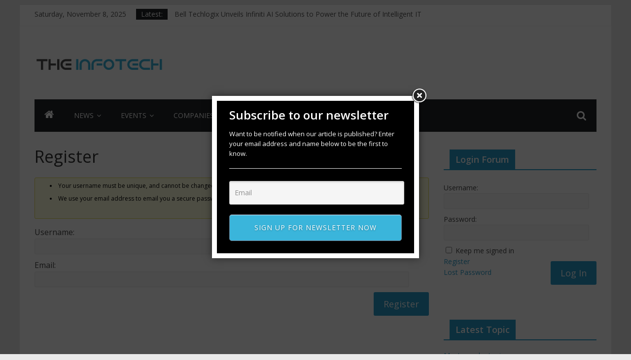

--- FILE ---
content_type: text/html; charset=UTF-8
request_url: https://theinfotech.info/register/
body_size: 15999
content:
<!DOCTYPE html>
<html lang="en-US" prefix="og: https://ogp.me/ns#">
<head>
			<meta charset="UTF-8" />
		<meta name="viewport" content="width=device-width, initial-scale=1">
		<link rel="profile" href="https://gmpg.org/xfn/11" />
		
<!-- Search Engine Optimization by Rank Math - https://s.rankmath.com/home -->
<title>Register - The Infotech</title>
<meta name="robots" content="index, follow, max-snippet:-1, max-video-preview:-1, max-image-preview:large"/>
<link rel="canonical" href="https://theinfotech.info/register/" />
<meta property="og:locale" content="en_US" />
<meta property="og:type" content="article" />
<meta property="og:title" content="Register - The Infotech" />
<meta property="og:url" content="https://theinfotech.info/register/" />
<meta property="og:site_name" content="The Infotech" />
<meta property="og:updated_time" content="2022-11-01T06:25:23-04:00" />
<meta property="article:published_time" content="2022-04-15T06:06:50-04:00" />
<meta property="article:modified_time" content="2022-11-01T06:25:23-04:00" />
<meta name="twitter:card" content="summary_large_image" />
<meta name="twitter:title" content="Register - The Infotech" />
<meta name="twitter:label1" content="Time to read" />
<meta name="twitter:data1" content="Less than a minute" />
<script type="application/ld+json" class="rank-math-schema">{"@context":"https://schema.org","@graph":[{"@type":["NewsMediaOrganization","Organization"],"@id":"https://theinfotech.info/#organization","name":"the infotech","url":"https://theinfotech.info","logo":{"@type":"ImageObject","@id":"https://theinfotech.info/#logo","url":"https://theinfotech.info/wp-content/uploads/2022/09/THE-INFOTECH-logo.png","contentUrl":"https://theinfotech.info/wp-content/uploads/2022/09/THE-INFOTECH-logo.png","caption":"the infotech","inLanguage":"en-US","width":"265","height":"90"}},{"@type":"WebSite","@id":"https://theinfotech.info/#website","url":"https://theinfotech.info","name":"the infotech","publisher":{"@id":"https://theinfotech.info/#organization"},"inLanguage":"en-US"},{"@type":"ImageObject","@id":"https://theinfotech.info/wp-content/uploads/2022/09/THE-INFOTECH-logo.png","url":"https://theinfotech.info/wp-content/uploads/2022/09/THE-INFOTECH-logo.png","width":"265","height":"90","inLanguage":"en-US"},{"@type":"WebPage","@id":"https://theinfotech.info/register/#webpage","url":"https://theinfotech.info/register/","name":"Register - The Infotech","datePublished":"2022-04-15T06:06:50-04:00","dateModified":"2022-11-01T06:25:23-04:00","isPartOf":{"@id":"https://theinfotech.info/#website"},"primaryImageOfPage":{"@id":"https://theinfotech.info/wp-content/uploads/2022/09/THE-INFOTECH-logo.png"},"inLanguage":"en-US"},{"@type":"Person","@id":"https://theinfotech.info/author/admin/","name":"Admin","url":"https://theinfotech.info/author/admin/","image":{"@type":"ImageObject","@id":"https://secure.gravatar.com/avatar/b31fd10257187c66c86fb8ec4393ecdc?s=96&amp;d=mm&amp;r=g","url":"https://secure.gravatar.com/avatar/b31fd10257187c66c86fb8ec4393ecdc?s=96&amp;d=mm&amp;r=g","caption":"Admin","inLanguage":"en-US"},"sameAs":["http://theinfotech.info/"],"worksFor":{"@id":"https://theinfotech.info/#organization"}},{"@type":"BlogPosting","headline":"Register - The Infotech","keywords":"register,infotech","datePublished":"2022-04-15T06:06:50-04:00","dateModified":"2022-11-01T06:25:23-04:00","author":{"@id":"https://theinfotech.info/author/admin/"},"publisher":{"@id":"https://theinfotech.info/#organization"},"name":"Register - The Infotech","@id":"https://theinfotech.info/register/#richSnippet","isPartOf":{"@id":"https://theinfotech.info/register/#webpage"},"image":{"@id":"https://theinfotech.info/wp-content/uploads/2022/09/THE-INFOTECH-logo.png"},"inLanguage":"en-US","mainEntityOfPage":{"@id":"https://theinfotech.info/register/#webpage"}}]}</script>
<!-- /Rank Math WordPress SEO plugin -->

<link rel='dns-prefetch' href='//fonts.googleapis.com' />
<link rel='dns-prefetch' href='//s.w.org' />
<link rel="alternate" type="application/rss+xml" title="The Infotech &raquo; Feed" href="https://theinfotech.info/feed/" />
		<!-- This site uses the Google Analytics by MonsterInsights plugin v8.2.0 - Using Analytics tracking - https://www.monsterinsights.com/ -->
							<script src="//www.googletagmanager.com/gtag/js?id=G-CWYSZ8T5HV"  type="text/javascript" data-cfasync="false" async></script>
			<script type="text/javascript" data-cfasync="false">
				var mi_version = '8.2.0';
				var mi_track_user = true;
				var mi_no_track_reason = '';
				
								var disableStrs = [
										'ga-disable-G-CWYSZ8T5HV',
														];

				/* Function to detect opted out users */
				function __gtagTrackerIsOptedOut() {
					for ( var index = 0; index < disableStrs.length; index++ ) {
						if ( document.cookie.indexOf( disableStrs[ index ] + '=true' ) > -1 ) {
							return true;
						}
					}

					return false;
				}

				/* Disable tracking if the opt-out cookie exists. */
				if ( __gtagTrackerIsOptedOut() ) {
					for ( var index = 0; index < disableStrs.length; index++ ) {
						window[ disableStrs[ index ] ] = true;
					}
				}

				/* Opt-out function */
				function __gtagTrackerOptout() {
					for ( var index = 0; index < disableStrs.length; index++ ) {
						document.cookie = disableStrs[ index ] + '=true; expires=Thu, 31 Dec 2099 23:59:59 UTC; path=/';
						window[ disableStrs[ index ] ] = true;
					}
				}

				if ( 'undefined' === typeof gaOptout ) {
					function gaOptout() {
						__gtagTrackerOptout();
					}
				}
								window.dataLayer = window.dataLayer || [];

				window.MonsterInsightsDualTracker = {
					helpers: {},
					trackers: {},
				};
				if ( mi_track_user ) {
					function __gtagDataLayer() {
						dataLayer.push( arguments );
					}

					function __gtagTracker( type, name, parameters ) {
						if (!parameters) {
							parameters = {};
						}

						if (parameters.send_to) {
							__gtagDataLayer.apply( null, arguments );
							return;
						}

						if ( type === 'event' ) {
															parameters.send_to = monsterinsights_frontend.v4_id;
								var hookName = name;
								if ( typeof parameters[ 'event_category' ] !== 'undefined' ) {
									hookName = parameters[ 'event_category' ] + ':' + name;
								}

								if ( typeof MonsterInsightsDualTracker.trackers[ hookName ] !== 'undefined' ) {
									MonsterInsightsDualTracker.trackers[ hookName ]( parameters );
								} else {
									__gtagDataLayer( 'event', name, parameters );
								}
							
													} else {
							__gtagDataLayer.apply( null, arguments );
						}
					}
					__gtagTracker( 'js', new Date() );
					__gtagTracker( 'set', {
						'developer_id.dZGIzZG' : true,
											} );
										__gtagTracker( 'config', 'G-CWYSZ8T5HV', {"forceSSL":"true","link_attribution":"true"} );
															window.gtag = __gtagTracker;										(
						function () {
							/* https://developers.google.com/analytics/devguides/collection/analyticsjs/ */
							/* ga and __gaTracker compatibility shim. */
							var noopfn = function () {
								return null;
							};
							var newtracker = function () {
								return new Tracker();
							};
							var Tracker = function () {
								return null;
							};
							var p = Tracker.prototype;
							p.get = noopfn;
							p.set = noopfn;
							p.send = function (){
								var args = Array.prototype.slice.call(arguments);
								args.unshift( 'send' );
								__gaTracker.apply(null, args);
							};
							var __gaTracker = function () {
								var len = arguments.length;
								if ( len === 0 ) {
									return;
								}
								var f = arguments[len - 1];
								if ( typeof f !== 'object' || f === null || typeof f.hitCallback !== 'function' ) {
									if ( 'send' === arguments[0] ) {
										var hitConverted, hitObject = false, action;
										if ( 'event' === arguments[1] ) {
											if ( 'undefined' !== typeof arguments[3] ) {
												hitObject = {
													'eventAction': arguments[3],
													'eventCategory': arguments[2],
													'eventLabel': arguments[4],
													'value': arguments[5] ? arguments[5] : 1,
												}
											}
										}
										if ( 'pageview' === arguments[1] ) {
											if ( 'undefined' !== typeof arguments[2] ) {
												hitObject = {
													'eventAction': 'page_view',
													'page_path' : arguments[2],
												}
											}
										}
										if ( typeof arguments[2] === 'object' ) {
											hitObject = arguments[2];
										}
										if ( typeof arguments[5] === 'object' ) {
											Object.assign( hitObject, arguments[5] );
										}
										if ( 'undefined' !== typeof arguments[1].hitType ) {
											hitObject = arguments[1];
											if ( 'pageview' === hitObject.hitType ) {
												hitObject.eventAction = 'page_view';
											}
										}
										if ( hitObject ) {
											action = 'timing' === arguments[1].hitType ? 'timing_complete' : hitObject.eventAction;
											hitConverted = mapArgs( hitObject );
											__gtagTracker( 'event', action, hitConverted );
										}
									}
									return;
								}

								function mapArgs( args ) {
									var arg, hit = {};
									var gaMap = {
										'eventCategory': 'event_category',
										'eventAction': 'event_action',
										'eventLabel': 'event_label',
										'eventValue': 'event_value',
										'nonInteraction': 'non_interaction',
										'timingCategory': 'event_category',
										'timingVar': 'name',
										'timingValue': 'value',
										'timingLabel': 'event_label',
										'page' : 'page_path',
										'location' : 'page_location',
										'title' : 'page_title',
									};
									for ( arg in args ) {
																				if ( ! ( ! args.hasOwnProperty(arg) || ! gaMap.hasOwnProperty(arg) ) ) {
											hit[gaMap[arg]] = args[arg];
										} else {
											hit[arg] = args[arg];
										}
									}
									return hit;
								}

								try {
									f.hitCallback();
								} catch ( ex ) {
								}
							};
							__gaTracker.create = newtracker;
							__gaTracker.getByName = newtracker;
							__gaTracker.getAll = function () {
								return [];
							};
							__gaTracker.remove = noopfn;
							__gaTracker.loaded = true;
							window['__gaTracker'] = __gaTracker;
						}
					)();
									} else {
										console.log( "" );
					( function () {
							function __gtagTracker() {
								return null;
							}
							window['__gtagTracker'] = __gtagTracker;
							window['gtag'] = __gtagTracker;
					} )();
									}
			</script>
				<!-- / Google Analytics by MonsterInsights -->
		<script type="text/javascript">
window._wpemojiSettings = {"baseUrl":"https:\/\/s.w.org\/images\/core\/emoji\/14.0.0\/72x72\/","ext":".png","svgUrl":"https:\/\/s.w.org\/images\/core\/emoji\/14.0.0\/svg\/","svgExt":".svg","source":{"concatemoji":"https:\/\/theinfotech.info\/wp-includes\/js\/wp-emoji-release.min.js?ver=6.0.3"}};
/*! This file is auto-generated */
!function(e,a,t){var n,r,o,i=a.createElement("canvas"),p=i.getContext&&i.getContext("2d");function s(e,t){var a=String.fromCharCode,e=(p.clearRect(0,0,i.width,i.height),p.fillText(a.apply(this,e),0,0),i.toDataURL());return p.clearRect(0,0,i.width,i.height),p.fillText(a.apply(this,t),0,0),e===i.toDataURL()}function c(e){var t=a.createElement("script");t.src=e,t.defer=t.type="text/javascript",a.getElementsByTagName("head")[0].appendChild(t)}for(o=Array("flag","emoji"),t.supports={everything:!0,everythingExceptFlag:!0},r=0;r<o.length;r++)t.supports[o[r]]=function(e){if(!p||!p.fillText)return!1;switch(p.textBaseline="top",p.font="600 32px Arial",e){case"flag":return s([127987,65039,8205,9895,65039],[127987,65039,8203,9895,65039])?!1:!s([55356,56826,55356,56819],[55356,56826,8203,55356,56819])&&!s([55356,57332,56128,56423,56128,56418,56128,56421,56128,56430,56128,56423,56128,56447],[55356,57332,8203,56128,56423,8203,56128,56418,8203,56128,56421,8203,56128,56430,8203,56128,56423,8203,56128,56447]);case"emoji":return!s([129777,127995,8205,129778,127999],[129777,127995,8203,129778,127999])}return!1}(o[r]),t.supports.everything=t.supports.everything&&t.supports[o[r]],"flag"!==o[r]&&(t.supports.everythingExceptFlag=t.supports.everythingExceptFlag&&t.supports[o[r]]);t.supports.everythingExceptFlag=t.supports.everythingExceptFlag&&!t.supports.flag,t.DOMReady=!1,t.readyCallback=function(){t.DOMReady=!0},t.supports.everything||(n=function(){t.readyCallback()},a.addEventListener?(a.addEventListener("DOMContentLoaded",n,!1),e.addEventListener("load",n,!1)):(e.attachEvent("onload",n),a.attachEvent("onreadystatechange",function(){"complete"===a.readyState&&t.readyCallback()})),(e=t.source||{}).concatemoji?c(e.concatemoji):e.wpemoji&&e.twemoji&&(c(e.twemoji),c(e.wpemoji)))}(window,document,window._wpemojiSettings);
</script>
<style type="text/css">
img.wp-smiley,
img.emoji {
	display: inline !important;
	border: none !important;
	box-shadow: none !important;
	height: 1em !important;
	width: 1em !important;
	margin: 0 0.07em !important;
	vertical-align: -0.1em !important;
	background: none !important;
	padding: 0 !important;
}
</style>
	<link rel='stylesheet' id='wp-block-library-css'  href='https://theinfotech.info/wp-includes/css/dist/block-library/style.min.css?ver=6.0.3' type='text/css' media='all' />
<style id='wp-block-library-theme-inline-css' type='text/css'>
.wp-block-audio figcaption{color:#555;font-size:13px;text-align:center}.is-dark-theme .wp-block-audio figcaption{color:hsla(0,0%,100%,.65)}.wp-block-code{border:1px solid #ccc;border-radius:4px;font-family:Menlo,Consolas,monaco,monospace;padding:.8em 1em}.wp-block-embed figcaption{color:#555;font-size:13px;text-align:center}.is-dark-theme .wp-block-embed figcaption{color:hsla(0,0%,100%,.65)}.blocks-gallery-caption{color:#555;font-size:13px;text-align:center}.is-dark-theme .blocks-gallery-caption{color:hsla(0,0%,100%,.65)}.wp-block-image figcaption{color:#555;font-size:13px;text-align:center}.is-dark-theme .wp-block-image figcaption{color:hsla(0,0%,100%,.65)}.wp-block-pullquote{border-top:4px solid;border-bottom:4px solid;margin-bottom:1.75em;color:currentColor}.wp-block-pullquote__citation,.wp-block-pullquote cite,.wp-block-pullquote footer{color:currentColor;text-transform:uppercase;font-size:.8125em;font-style:normal}.wp-block-quote{border-left:.25em solid;margin:0 0 1.75em;padding-left:1em}.wp-block-quote cite,.wp-block-quote footer{color:currentColor;font-size:.8125em;position:relative;font-style:normal}.wp-block-quote.has-text-align-right{border-left:none;border-right:.25em solid;padding-left:0;padding-right:1em}.wp-block-quote.has-text-align-center{border:none;padding-left:0}.wp-block-quote.is-large,.wp-block-quote.is-style-large,.wp-block-quote.is-style-plain{border:none}.wp-block-search .wp-block-search__label{font-weight:700}:where(.wp-block-group.has-background){padding:1.25em 2.375em}.wp-block-separator.has-css-opacity{opacity:.4}.wp-block-separator{border:none;border-bottom:2px solid;margin-left:auto;margin-right:auto}.wp-block-separator.has-alpha-channel-opacity{opacity:1}.wp-block-separator:not(.is-style-wide):not(.is-style-dots){width:100px}.wp-block-separator.has-background:not(.is-style-dots){border-bottom:none;height:1px}.wp-block-separator.has-background:not(.is-style-wide):not(.is-style-dots){height:2px}.wp-block-table thead{border-bottom:3px solid}.wp-block-table tfoot{border-top:3px solid}.wp-block-table td,.wp-block-table th{padding:.5em;border:1px solid;word-break:normal}.wp-block-table figcaption{color:#555;font-size:13px;text-align:center}.is-dark-theme .wp-block-table figcaption{color:hsla(0,0%,100%,.65)}.wp-block-video figcaption{color:#555;font-size:13px;text-align:center}.is-dark-theme .wp-block-video figcaption{color:hsla(0,0%,100%,.65)}.wp-block-template-part.has-background{padding:1.25em 2.375em;margin-top:0;margin-bottom:0}
</style>
<style id='global-styles-inline-css' type='text/css'>
body{--wp--preset--color--black: #000000;--wp--preset--color--cyan-bluish-gray: #abb8c3;--wp--preset--color--white: #ffffff;--wp--preset--color--pale-pink: #f78da7;--wp--preset--color--vivid-red: #cf2e2e;--wp--preset--color--luminous-vivid-orange: #ff6900;--wp--preset--color--luminous-vivid-amber: #fcb900;--wp--preset--color--light-green-cyan: #7bdcb5;--wp--preset--color--vivid-green-cyan: #00d084;--wp--preset--color--pale-cyan-blue: #8ed1fc;--wp--preset--color--vivid-cyan-blue: #0693e3;--wp--preset--color--vivid-purple: #9b51e0;--wp--preset--gradient--vivid-cyan-blue-to-vivid-purple: linear-gradient(135deg,rgba(6,147,227,1) 0%,rgb(155,81,224) 100%);--wp--preset--gradient--light-green-cyan-to-vivid-green-cyan: linear-gradient(135deg,rgb(122,220,180) 0%,rgb(0,208,130) 100%);--wp--preset--gradient--luminous-vivid-amber-to-luminous-vivid-orange: linear-gradient(135deg,rgba(252,185,0,1) 0%,rgba(255,105,0,1) 100%);--wp--preset--gradient--luminous-vivid-orange-to-vivid-red: linear-gradient(135deg,rgba(255,105,0,1) 0%,rgb(207,46,46) 100%);--wp--preset--gradient--very-light-gray-to-cyan-bluish-gray: linear-gradient(135deg,rgb(238,238,238) 0%,rgb(169,184,195) 100%);--wp--preset--gradient--cool-to-warm-spectrum: linear-gradient(135deg,rgb(74,234,220) 0%,rgb(151,120,209) 20%,rgb(207,42,186) 40%,rgb(238,44,130) 60%,rgb(251,105,98) 80%,rgb(254,248,76) 100%);--wp--preset--gradient--blush-light-purple: linear-gradient(135deg,rgb(255,206,236) 0%,rgb(152,150,240) 100%);--wp--preset--gradient--blush-bordeaux: linear-gradient(135deg,rgb(254,205,165) 0%,rgb(254,45,45) 50%,rgb(107,0,62) 100%);--wp--preset--gradient--luminous-dusk: linear-gradient(135deg,rgb(255,203,112) 0%,rgb(199,81,192) 50%,rgb(65,88,208) 100%);--wp--preset--gradient--pale-ocean: linear-gradient(135deg,rgb(255,245,203) 0%,rgb(182,227,212) 50%,rgb(51,167,181) 100%);--wp--preset--gradient--electric-grass: linear-gradient(135deg,rgb(202,248,128) 0%,rgb(113,206,126) 100%);--wp--preset--gradient--midnight: linear-gradient(135deg,rgb(2,3,129) 0%,rgb(40,116,252) 100%);--wp--preset--duotone--dark-grayscale: url('#wp-duotone-dark-grayscale');--wp--preset--duotone--grayscale: url('#wp-duotone-grayscale');--wp--preset--duotone--purple-yellow: url('#wp-duotone-purple-yellow');--wp--preset--duotone--blue-red: url('#wp-duotone-blue-red');--wp--preset--duotone--midnight: url('#wp-duotone-midnight');--wp--preset--duotone--magenta-yellow: url('#wp-duotone-magenta-yellow');--wp--preset--duotone--purple-green: url('#wp-duotone-purple-green');--wp--preset--duotone--blue-orange: url('#wp-duotone-blue-orange');--wp--preset--font-size--small: 13px;--wp--preset--font-size--medium: 20px;--wp--preset--font-size--large: 36px;--wp--preset--font-size--x-large: 42px;}.has-black-color{color: var(--wp--preset--color--black) !important;}.has-cyan-bluish-gray-color{color: var(--wp--preset--color--cyan-bluish-gray) !important;}.has-white-color{color: var(--wp--preset--color--white) !important;}.has-pale-pink-color{color: var(--wp--preset--color--pale-pink) !important;}.has-vivid-red-color{color: var(--wp--preset--color--vivid-red) !important;}.has-luminous-vivid-orange-color{color: var(--wp--preset--color--luminous-vivid-orange) !important;}.has-luminous-vivid-amber-color{color: var(--wp--preset--color--luminous-vivid-amber) !important;}.has-light-green-cyan-color{color: var(--wp--preset--color--light-green-cyan) !important;}.has-vivid-green-cyan-color{color: var(--wp--preset--color--vivid-green-cyan) !important;}.has-pale-cyan-blue-color{color: var(--wp--preset--color--pale-cyan-blue) !important;}.has-vivid-cyan-blue-color{color: var(--wp--preset--color--vivid-cyan-blue) !important;}.has-vivid-purple-color{color: var(--wp--preset--color--vivid-purple) !important;}.has-black-background-color{background-color: var(--wp--preset--color--black) !important;}.has-cyan-bluish-gray-background-color{background-color: var(--wp--preset--color--cyan-bluish-gray) !important;}.has-white-background-color{background-color: var(--wp--preset--color--white) !important;}.has-pale-pink-background-color{background-color: var(--wp--preset--color--pale-pink) !important;}.has-vivid-red-background-color{background-color: var(--wp--preset--color--vivid-red) !important;}.has-luminous-vivid-orange-background-color{background-color: var(--wp--preset--color--luminous-vivid-orange) !important;}.has-luminous-vivid-amber-background-color{background-color: var(--wp--preset--color--luminous-vivid-amber) !important;}.has-light-green-cyan-background-color{background-color: var(--wp--preset--color--light-green-cyan) !important;}.has-vivid-green-cyan-background-color{background-color: var(--wp--preset--color--vivid-green-cyan) !important;}.has-pale-cyan-blue-background-color{background-color: var(--wp--preset--color--pale-cyan-blue) !important;}.has-vivid-cyan-blue-background-color{background-color: var(--wp--preset--color--vivid-cyan-blue) !important;}.has-vivid-purple-background-color{background-color: var(--wp--preset--color--vivid-purple) !important;}.has-black-border-color{border-color: var(--wp--preset--color--black) !important;}.has-cyan-bluish-gray-border-color{border-color: var(--wp--preset--color--cyan-bluish-gray) !important;}.has-white-border-color{border-color: var(--wp--preset--color--white) !important;}.has-pale-pink-border-color{border-color: var(--wp--preset--color--pale-pink) !important;}.has-vivid-red-border-color{border-color: var(--wp--preset--color--vivid-red) !important;}.has-luminous-vivid-orange-border-color{border-color: var(--wp--preset--color--luminous-vivid-orange) !important;}.has-luminous-vivid-amber-border-color{border-color: var(--wp--preset--color--luminous-vivid-amber) !important;}.has-light-green-cyan-border-color{border-color: var(--wp--preset--color--light-green-cyan) !important;}.has-vivid-green-cyan-border-color{border-color: var(--wp--preset--color--vivid-green-cyan) !important;}.has-pale-cyan-blue-border-color{border-color: var(--wp--preset--color--pale-cyan-blue) !important;}.has-vivid-cyan-blue-border-color{border-color: var(--wp--preset--color--vivid-cyan-blue) !important;}.has-vivid-purple-border-color{border-color: var(--wp--preset--color--vivid-purple) !important;}.has-vivid-cyan-blue-to-vivid-purple-gradient-background{background: var(--wp--preset--gradient--vivid-cyan-blue-to-vivid-purple) !important;}.has-light-green-cyan-to-vivid-green-cyan-gradient-background{background: var(--wp--preset--gradient--light-green-cyan-to-vivid-green-cyan) !important;}.has-luminous-vivid-amber-to-luminous-vivid-orange-gradient-background{background: var(--wp--preset--gradient--luminous-vivid-amber-to-luminous-vivid-orange) !important;}.has-luminous-vivid-orange-to-vivid-red-gradient-background{background: var(--wp--preset--gradient--luminous-vivid-orange-to-vivid-red) !important;}.has-very-light-gray-to-cyan-bluish-gray-gradient-background{background: var(--wp--preset--gradient--very-light-gray-to-cyan-bluish-gray) !important;}.has-cool-to-warm-spectrum-gradient-background{background: var(--wp--preset--gradient--cool-to-warm-spectrum) !important;}.has-blush-light-purple-gradient-background{background: var(--wp--preset--gradient--blush-light-purple) !important;}.has-blush-bordeaux-gradient-background{background: var(--wp--preset--gradient--blush-bordeaux) !important;}.has-luminous-dusk-gradient-background{background: var(--wp--preset--gradient--luminous-dusk) !important;}.has-pale-ocean-gradient-background{background: var(--wp--preset--gradient--pale-ocean) !important;}.has-electric-grass-gradient-background{background: var(--wp--preset--gradient--electric-grass) !important;}.has-midnight-gradient-background{background: var(--wp--preset--gradient--midnight) !important;}.has-small-font-size{font-size: var(--wp--preset--font-size--small) !important;}.has-medium-font-size{font-size: var(--wp--preset--font-size--medium) !important;}.has-large-font-size{font-size: var(--wp--preset--font-size--large) !important;}.has-x-large-font-size{font-size: var(--wp--preset--font-size--x-large) !important;}
</style>
<link rel='stylesheet' id='acx_smw_widget_style-css'  href='https://theinfotech.info/wp-content/plugins/acurax-social-media-widget/css/style.css?v=3.2.10&#038;ver=6.0.3' type='text/css' media='all' />
<link rel='stylesheet' id='bbp-default-css'  href='https://theinfotech.info/wp-content/plugins/bbpress/templates/default/css/bbpress.min.css?ver=2.6.9' type='text/css' media='all' />
<link rel='stylesheet' id='email-subscribers-css'  href='https://theinfotech.info/wp-content/plugins/email-subscribers/lite/public/css/email-subscribers-public.css?ver=5.0.2' type='text/css' media='all' />
<link rel='stylesheet' id='fvp-frontend-css'  href='https://theinfotech.info/wp-content/plugins/featured-video-plus/styles/frontend.css?ver=2.3.3' type='text/css' media='all' />
<link rel='stylesheet' id='wp-date-remover-css'  href='https://theinfotech.info/wp-content/plugins/wp-date-remover/public/css/wp-date-remover-public.css?ver=1.0.0' type='text/css' media='all' />
<link rel='stylesheet' id='wp-show-posts-css'  href='https://theinfotech.info/wp-content/plugins/wp-show-posts/css/wp-show-posts-min.css?ver=1.1.3' type='text/css' media='all' />
<link rel='stylesheet' id='colormag_style-css'  href='https://theinfotech.info/wp-content/themes/colormag/style.css?ver=2.0.3' type='text/css' media='all' />
<link rel='stylesheet' id='colormag-fontawesome-css'  href='https://theinfotech.info/wp-content/themes/colormag/fontawesome/css/font-awesome.min.css?ver=2.0.3' type='text/css' media='all' />
<link rel='stylesheet' id='colormag_googlefonts-css'  href='//fonts.googleapis.com/css?family=Open+Sans%3A400%2C600&#038;ver=2.0.3' type='text/css' media='all' />
<link rel='stylesheet' id='bbpress-wp-tweaks-css'  href='https://theinfotech.info/wp-content/plugins/bbpress-wp-tweaks/style.css?ver=6.0.3' type='text/css' media='all' />
<link rel='stylesheet' id='elementor-icons-ekiticons-css'  href='https://theinfotech.info/wp-content/plugins/elementskit-lite/modules/elementskit-icon-pack/assets/css/ekiticons.css?ver=2.5.7' type='text/css' media='all' />
<link rel='stylesheet' id='ekit-widget-styles-css'  href='https://theinfotech.info/wp-content/plugins/elementskit-lite/widgets/init/assets/css/widget-styles.css?ver=2.5.7' type='text/css' media='all' />
<link rel='stylesheet' id='ekit-responsive-css'  href='https://theinfotech.info/wp-content/plugins/elementskit-lite/widgets/init/assets/css/responsive.css?ver=2.5.7' type='text/css' media='all' />
<script type='text/javascript' src='https://theinfotech.info/wp-includes/js/jquery/jquery.min.js?ver=3.6.0' id='jquery-core-js'></script>
<script type='text/javascript' src='https://theinfotech.info/wp-includes/js/jquery/jquery-migrate.min.js?ver=3.3.2' id='jquery-migrate-js'></script>
<script type='text/javascript' id='monsterinsights-frontend-script-js-extra'>
/* <![CDATA[ */
var monsterinsights_frontend = {"js_events_tracking":"true","download_extensions":"doc,pdf,ppt,zip,xls,docx,pptx,xlsx","inbound_paths":"[{\"path\":\"\\\/go\\\/\",\"label\":\"affiliate\"},{\"path\":\"\\\/recommend\\\/\",\"label\":\"affiliate\"}]","home_url":"https:\/\/theinfotech.info","hash_tracking":"false","ua":"","v4_id":"G-CWYSZ8T5HV"};
/* ]]> */
</script>
<script type='text/javascript' src='https://theinfotech.info/wp-content/plugins/google-analytics-for-wordpress/assets/js/frontend-gtag.min.js?ver=8.2.0' id='monsterinsights-frontend-script-js'></script>
<script type='text/javascript' id='email-subscribers-js-extra'>
/* <![CDATA[ */
var es_data = {"messages":{"es_empty_email_notice":"Please enter email address","es_rate_limit_notice":"You need to wait for sometime before subscribing again","es_single_optin_success_message":"Successfully Subscribed.","es_email_exists_notice":"Email Address already exists!","es_unexpected_error_notice":"Oops.. Unexpected error occurred.","es_invalid_email_notice":"Invalid email address","es_try_later_notice":"Please try after some time"},"es_ajax_url":"https:\/\/theinfotech.info\/wp-admin\/admin-ajax.php"};
/* ]]> */
</script>
<script type='text/javascript' src='https://theinfotech.info/wp-content/plugins/email-subscribers/lite/public/js/email-subscribers-public.js?ver=5.0.2' id='email-subscribers-js'></script>
<script type='text/javascript' src='https://theinfotech.info/wp-content/plugins/featured-video-plus/js/jquery.fitvids.min.js?ver=master-2015-08' id='jquery.fitvids-js'></script>
<script type='text/javascript' id='fvp-frontend-js-extra'>
/* <![CDATA[ */
var fvpdata = {"ajaxurl":"https:\/\/theinfotech.info\/wp-admin\/admin-ajax.php","nonce":"fdc8316a8b","fitvids":"1","dynamic":"","overlay":"","opacity":"0.75","color":"b","width":"640"};
/* ]]> */
</script>
<script type='text/javascript' src='https://theinfotech.info/wp-content/plugins/featured-video-plus/js/frontend.min.js?ver=2.3.3' id='fvp-frontend-js'></script>
<script type='text/javascript' src='https://theinfotech.info/wp-content/plugins/wp-date-remover/public/js/wp-date-remover-public.js?ver=1.0.0' id='wp-date-remover-js'></script>
<!--[if lte IE 8]>
<script type='text/javascript' src='https://theinfotech.info/wp-content/themes/colormag/js/html5shiv.min.js?ver=2.0.3' id='html5-js'></script>
<![endif]-->
<link rel="https://api.w.org/" href="https://theinfotech.info/wp-json/" /><link rel="alternate" type="application/json" href="https://theinfotech.info/wp-json/wp/v2/pages/15317" /><link rel="EditURI" type="application/rsd+xml" title="RSD" href="https://theinfotech.info/xmlrpc.php?rsd" />
<link rel="wlwmanifest" type="application/wlwmanifest+xml" href="https://theinfotech.info/wp-includes/wlwmanifest.xml" /> 
<meta name="generator" content="WordPress 6.0.3" />
<link rel='shortlink' href='https://theinfotech.info/?p=15317' />
<link rel="alternate" type="application/json+oembed" href="https://theinfotech.info/wp-json/oembed/1.0/embed?url=https%3A%2F%2Ftheinfotech.info%2Fregister%2F" />
<link rel="alternate" type="text/xml+oembed" href="https://theinfotech.info/wp-json/oembed/1.0/embed?url=https%3A%2F%2Ftheinfotech.info%2Fregister%2F&#038;format=xml" />



<!-- Starting Styles For Social Media Icon From Acurax International www.acurax.com -->
<style type='text/css'>
#acx_social_widget img 
{
width: 28px; 
}
#acx_social_widget 
{
min-width:0px; 
position: static; 
}
</style>
<!-- Ending Styles For Social Media Icon From Acurax International www.acurax.com -->



<style type='text/css'> .ae_data .elementor-editor-element-setting {
            display:none !important;
            }
            </style><!-- Google tag (gtag.js) -->
<script async src="https://www.googletagmanager.com/gtag/js?id=G-4252NYDSMM"></script>
<script>
  window.dataLayer = window.dataLayer || [];
  function gtag(){dataLayer.push(arguments);}
  gtag('js', new Date());

  gtag('config', 'G-4252NYDSMM');
</script><link rel="icon" href="https://theinfotech.info/wp-content/uploads/2020/11/cropped-THE-INFOTECH-logo-2-32x32.png" sizes="32x32" />
<link rel="icon" href="https://theinfotech.info/wp-content/uploads/2020/11/cropped-THE-INFOTECH-logo-2-192x192.png" sizes="192x192" />
<link rel="apple-touch-icon" href="https://theinfotech.info/wp-content/uploads/2020/11/cropped-THE-INFOTECH-logo-2-180x180.png" />
<meta name="msapplication-TileImage" content="https://theinfotech.info/wp-content/uploads/2020/11/cropped-THE-INFOTECH-logo-2-270x270.png" />
		<style type="text/css" id="wp-custom-css">
			span.author.vcard {
    display: none;
}
a.url.fn.n{
	display: none;
}
i.fa.fa-calendar-o{
	display: none;
}
.elementor .tg-module-wrapper .tg_module_block .tg-post-category {
    background-color: #289dcc;
}
.footer-widgets-area {
	padding-top: 20px;
	padding-bottom: 10px;
	color: #000000;
}
.widget_featured_posts .article-content .entry-title a {
  display: -webkit-box;
  overflow: hidden;
  -webkit-line-clamp: 3;
  -webkit-box-orient: vertical;
}
.widget_highlighted_posts .article-content .entry-title a {
   display: -webkit-box;
  overflow: hidden;
  -webkit-line-clamp: 3;
  -webkit-box-orient: vertical; 
}
.widget_featured_posts .article-content .entry-content p {
   display: -webkit-box;
  overflow: hidden;
  -webkit-line-clamp: 5;
  -webkit-box-orient: vertical;
}
#content .post .article-content .entry-title a {
   display: -webkit-box;
  overflow: hidden;
  -webkit-line-clamp: 3;
  -webkit-box-orient: vertical;
	font-size: 22px;
}

.archive #content .post p {
    display: -webkit-box;
  overflow: hidden;
  -webkit-line-clamp: 5;
  -webkit-box-orient: vertical;
}
#colophon .widget {
    margin-bottom: 0px;
}
.wp-show-posts-entry-title a{
    font-family: "Roboto", Sans-serif;
	color: #000;
    font-size: 22px;
    font-weight: 600;
	display: -webkit-box;
  overflow: hidden;
  -webkit-line-clamp: 3;
  -webkit-box-orient: vertical;
}
a:hover {
 color: #289dcc;
}
.wp-show-posts-entry-content, .wp-show-posts-entry-summary {
	display: -webkit-box;
  overflow: hidden;
  -webkit-line-clamp: 4;
  -webkit-box-orient: vertical;
}
h3.widget-title{
	font-weight: 1000;
  color: #289dcc;
	font-size: 22px;
padding: 6px 12px;
margin-bottom: 10px;
}
span.cat-links{
	display: none;
}
h3.entry-title{
	font-family: "Roboto", Sans-serif;
	color: #000;
    font-size: 14px;
    font-weight: 600;
}
.footer-widgets-area .widget-title span {
    color: #289dcc;
}
blockquote {
font-family: Georgia, serif;
font-size: 16px;
font-style: italic;
width: 750px;
margin: 0.25em 0;
padding: 0.25em 40px;
line-height: 1.45;
position: relative;
color: #FFF;
border-left:5px solid #289dcc;
background: #55b7dd;
}
 
blockquote cite {
color: #efefef;
font-size: 14px;
display: block;
margin-top: 5px;
}
blockquote:before, blockquote:after,
p:before, p:after {
	display: none;
}
@media (max-width: 480px) {
	blockquote {
width: 310px;
}
}


/* banner post css start */

.widget_beside_slider{
	margin-top:45px;
}

.widget_highlighted_posts .single-article {
    position: relative;
    float: left;
    margin-bottom: 80px;
    margin-right: 2%;
    max-width: 49%;
}
.widget_highlighted_posts .article-content .entry-title a
{
	color:black;
	font-size:0.95rem;
	padding-top:5px;
}
.widget_highlighted_posts .article-content .entry-title{
	position:absolute;
	margin-top:20px;
}


/* Media queries */
@media (max-width: 480px) {
		.widget_highlighted_posts .article-content .entry-title a
	{
		color:black;
		font-size:0.80rem;
		padding-top:10px;
	}
}

/* banner post css end */

/* Footer Start */

/* Media queries */
@media (max-width: 480px) {
	.tg-second-footer-widget{
		float: none;
    margin-right: 0;
    width: 100%;
    margin-bottom: 30px;
	}
	.tg-third-footer-widget{
		margin-bottom:0px;
	}
}
/* Footer end */



		</style>
			<script async src="https://pagead2.googlesyndication.com/pagead/js/adsbygoogle.js?client=ca-pub-3382063952161112"
     crossorigin="anonymous"></script>
</head>

<body class="bbp-shortcode bbpress no-js page-template-default page page-id-15317 custom-background wp-custom-logo wp-embed-responsive right-sidebar box-layout better-responsive-menu elementor-default elementor-kit-494">

<svg xmlns="http://www.w3.org/2000/svg" viewBox="0 0 0 0" width="0" height="0" focusable="false" role="none" style="visibility: hidden; position: absolute; left: -9999px; overflow: hidden;" ><defs><filter id="wp-duotone-dark-grayscale"><feColorMatrix color-interpolation-filters="sRGB" type="matrix" values=" .299 .587 .114 0 0 .299 .587 .114 0 0 .299 .587 .114 0 0 .299 .587 .114 0 0 " /><feComponentTransfer color-interpolation-filters="sRGB" ><feFuncR type="table" tableValues="0 0.49803921568627" /><feFuncG type="table" tableValues="0 0.49803921568627" /><feFuncB type="table" tableValues="0 0.49803921568627" /><feFuncA type="table" tableValues="1 1" /></feComponentTransfer><feComposite in2="SourceGraphic" operator="in" /></filter></defs></svg><svg xmlns="http://www.w3.org/2000/svg" viewBox="0 0 0 0" width="0" height="0" focusable="false" role="none" style="visibility: hidden; position: absolute; left: -9999px; overflow: hidden;" ><defs><filter id="wp-duotone-grayscale"><feColorMatrix color-interpolation-filters="sRGB" type="matrix" values=" .299 .587 .114 0 0 .299 .587 .114 0 0 .299 .587 .114 0 0 .299 .587 .114 0 0 " /><feComponentTransfer color-interpolation-filters="sRGB" ><feFuncR type="table" tableValues="0 1" /><feFuncG type="table" tableValues="0 1" /><feFuncB type="table" tableValues="0 1" /><feFuncA type="table" tableValues="1 1" /></feComponentTransfer><feComposite in2="SourceGraphic" operator="in" /></filter></defs></svg><svg xmlns="http://www.w3.org/2000/svg" viewBox="0 0 0 0" width="0" height="0" focusable="false" role="none" style="visibility: hidden; position: absolute; left: -9999px; overflow: hidden;" ><defs><filter id="wp-duotone-purple-yellow"><feColorMatrix color-interpolation-filters="sRGB" type="matrix" values=" .299 .587 .114 0 0 .299 .587 .114 0 0 .299 .587 .114 0 0 .299 .587 .114 0 0 " /><feComponentTransfer color-interpolation-filters="sRGB" ><feFuncR type="table" tableValues="0.54901960784314 0.98823529411765" /><feFuncG type="table" tableValues="0 1" /><feFuncB type="table" tableValues="0.71764705882353 0.25490196078431" /><feFuncA type="table" tableValues="1 1" /></feComponentTransfer><feComposite in2="SourceGraphic" operator="in" /></filter></defs></svg><svg xmlns="http://www.w3.org/2000/svg" viewBox="0 0 0 0" width="0" height="0" focusable="false" role="none" style="visibility: hidden; position: absolute; left: -9999px; overflow: hidden;" ><defs><filter id="wp-duotone-blue-red"><feColorMatrix color-interpolation-filters="sRGB" type="matrix" values=" .299 .587 .114 0 0 .299 .587 .114 0 0 .299 .587 .114 0 0 .299 .587 .114 0 0 " /><feComponentTransfer color-interpolation-filters="sRGB" ><feFuncR type="table" tableValues="0 1" /><feFuncG type="table" tableValues="0 0.27843137254902" /><feFuncB type="table" tableValues="0.5921568627451 0.27843137254902" /><feFuncA type="table" tableValues="1 1" /></feComponentTransfer><feComposite in2="SourceGraphic" operator="in" /></filter></defs></svg><svg xmlns="http://www.w3.org/2000/svg" viewBox="0 0 0 0" width="0" height="0" focusable="false" role="none" style="visibility: hidden; position: absolute; left: -9999px; overflow: hidden;" ><defs><filter id="wp-duotone-midnight"><feColorMatrix color-interpolation-filters="sRGB" type="matrix" values=" .299 .587 .114 0 0 .299 .587 .114 0 0 .299 .587 .114 0 0 .299 .587 .114 0 0 " /><feComponentTransfer color-interpolation-filters="sRGB" ><feFuncR type="table" tableValues="0 0" /><feFuncG type="table" tableValues="0 0.64705882352941" /><feFuncB type="table" tableValues="0 1" /><feFuncA type="table" tableValues="1 1" /></feComponentTransfer><feComposite in2="SourceGraphic" operator="in" /></filter></defs></svg><svg xmlns="http://www.w3.org/2000/svg" viewBox="0 0 0 0" width="0" height="0" focusable="false" role="none" style="visibility: hidden; position: absolute; left: -9999px; overflow: hidden;" ><defs><filter id="wp-duotone-magenta-yellow"><feColorMatrix color-interpolation-filters="sRGB" type="matrix" values=" .299 .587 .114 0 0 .299 .587 .114 0 0 .299 .587 .114 0 0 .299 .587 .114 0 0 " /><feComponentTransfer color-interpolation-filters="sRGB" ><feFuncR type="table" tableValues="0.78039215686275 1" /><feFuncG type="table" tableValues="0 0.94901960784314" /><feFuncB type="table" tableValues="0.35294117647059 0.47058823529412" /><feFuncA type="table" tableValues="1 1" /></feComponentTransfer><feComposite in2="SourceGraphic" operator="in" /></filter></defs></svg><svg xmlns="http://www.w3.org/2000/svg" viewBox="0 0 0 0" width="0" height="0" focusable="false" role="none" style="visibility: hidden; position: absolute; left: -9999px; overflow: hidden;" ><defs><filter id="wp-duotone-purple-green"><feColorMatrix color-interpolation-filters="sRGB" type="matrix" values=" .299 .587 .114 0 0 .299 .587 .114 0 0 .299 .587 .114 0 0 .299 .587 .114 0 0 " /><feComponentTransfer color-interpolation-filters="sRGB" ><feFuncR type="table" tableValues="0.65098039215686 0.40392156862745" /><feFuncG type="table" tableValues="0 1" /><feFuncB type="table" tableValues="0.44705882352941 0.4" /><feFuncA type="table" tableValues="1 1" /></feComponentTransfer><feComposite in2="SourceGraphic" operator="in" /></filter></defs></svg><svg xmlns="http://www.w3.org/2000/svg" viewBox="0 0 0 0" width="0" height="0" focusable="false" role="none" style="visibility: hidden; position: absolute; left: -9999px; overflow: hidden;" ><defs><filter id="wp-duotone-blue-orange"><feColorMatrix color-interpolation-filters="sRGB" type="matrix" values=" .299 .587 .114 0 0 .299 .587 .114 0 0 .299 .587 .114 0 0 .299 .587 .114 0 0 " /><feComponentTransfer color-interpolation-filters="sRGB" ><feFuncR type="table" tableValues="0.098039215686275 1" /><feFuncG type="table" tableValues="0 0.66274509803922" /><feFuncB type="table" tableValues="0.84705882352941 0.41960784313725" /><feFuncA type="table" tableValues="1 1" /></feComponentTransfer><feComposite in2="SourceGraphic" operator="in" /></filter></defs></svg>		<div id="page" class="hfeed site">
				<a class="skip-link screen-reader-text" href="#main">Skip to content</a>
				<header id="masthead" class="site-header clearfix colormag-header-clean">
				<div id="header-text-nav-container" class="clearfix">
		
			<div class="news-bar">
				<div class="inner-wrap clearfix">
					
		<div class="date-in-header">
			Saturday, November 8, 2025		</div>

		
		<div class="breaking-news">
			<strong class="breaking-news-latest">Latest:</strong>

			<ul class="newsticker">
									<li>
						<a href="https://theinfotech.info/bell-techlogix-unveils-infiniti-ai-solutions-to-power-the-future-of-intelligent-it/" title="Bell Techlogix Unveils Infiniti AI Solutions to Power the Future of Intelligent IT">
							Bell Techlogix Unveils Infiniti AI Solutions to Power the Future of Intelligent IT						</a>
					</li>
									<li>
						<a href="https://theinfotech.info/onspring-ai-launches-to-revolutionize-grc-workflows-with-embedded-intelligence/" title="Onspring AI Launches to Revolutionize GRC Workflows with Embedded Intelligence">
							Onspring AI Launches to Revolutionize GRC Workflows with Embedded Intelligence						</a>
					</li>
									<li>
						<a href="https://theinfotech.info/oracle-and-duality-bring-secure-privacy-first-ai-solutions-to-government-and-defense-agencies/" title="Oracle and Duality Bring Secure, Privacy-First AI Solutions to Government and Defense Agencies">
							Oracle and Duality Bring Secure, Privacy-First AI Solutions to Government and Defense Agencies						</a>
					</li>
									<li>
						<a href="https://theinfotech.info/vianais-hila-genai-now-available-on-google-cloud-and-gemini-enterprise/" title="Vianai’s hila GenAI Now Available on Google Cloud and Gemini Enterprise">
							Vianai’s hila GenAI Now Available on Google Cloud and Gemini Enterprise						</a>
					</li>
									<li>
						<a href="https://theinfotech.info/antigen-security-and-cloud-9-empower-businesses-with-risk-aligned-cyber-insurance-savings-program/" title="Antigen Security and Cloud 9 Empower Businesses with Risk-Aligned Cyber-Insurance Savings Program">
							Antigen Security and Cloud 9 Empower Businesses with Risk-Aligned Cyber-Insurance Savings Program						</a>
					</li>
							</ul>
		</div>

						</div>
			</div>

			
		<div class="inner-wrap">
			<div id="header-text-nav-wrap" class="clearfix">

				<div id="header-left-section">
											<div id="header-logo-image">
							<a href="https://theinfotech.info/" class="custom-logo-link" rel="home"><img width="265" height="90" src="https://theinfotech.info/wp-content/uploads/2020/11/cropped-THE-INFOTECH-logo-1.png" class="custom-logo" alt="The Infotech" /></a>						</div><!-- #header-logo-image -->
						
					<div id="header-text" class="screen-reader-text">
													<h3 id="site-title">
								<a href="https://theinfotech.info/" title="The Infotech" rel="home">The Infotech</a>
							</h3>
						
													<p id="site-description">
								The Infotech | Latest New, Event, Video, Articles							</p><!-- #site-description -->
											</div><!-- #header-text -->
				</div><!-- #header-left-section -->

				<div id="header-right-section">
									</div><!-- #header-right-section -->

			</div><!-- #header-text-nav-wrap -->
		</div><!-- .inner-wrap -->

		
		<nav id="site-navigation" class="main-navigation clearfix" role="navigation">
			<div class="inner-wrap clearfix">
				
					<div class="home-icon">
						<a href="https://theinfotech.info/"
						   title="The Infotech"
						>
							<i class="fa fa-home"></i>
						</a>
					</div>
				
									<div class="search-random-icons-container">
													<div class="top-search-wrap">
								<i class="fa fa-search search-top"></i>
								<div class="search-form-top">
									
<form action="https://theinfotech.info/" class="search-form searchform clearfix" method="get" role="search">

	<div class="search-wrap">
		<input type="search"
		       class="s field"
		       name="s"
		       value=""
		       placeholder="Search"
		/>

		<button class="search-icon" type="submit"></button>
	</div>

</form><!-- .searchform -->
								</div>
							</div>
											</div>
				
				<p class="menu-toggle"></p>
				<div class="menu-primary-container"><ul id="menu-infotech" class="menu"><li id="menu-item-2021" class="menu-item menu-item-type-post_type menu-item-object-page menu-item-has-children menu-item-2021"><a href="https://theinfotech.info/news-2/">NEWS</a>
<ul class="sub-menu">
	<li id="menu-item-1396" class="menu-item menu-item-type-taxonomy menu-item-object-category menu-item-1396"><a href="https://theinfotech.info/category/featured-news/">Featured News</a></li>
	<li id="menu-item-1399" class="menu-item menu-item-type-taxonomy menu-item-object-category menu-item-1399"><a href="https://theinfotech.info/category/trending-news/">Trending News</a></li>
</ul>
</li>
<li id="menu-item-1405" class="menu-item menu-item-type-post_type menu-item-object-page menu-item-has-children menu-item-1405"><a href="https://theinfotech.info/events/">EVENTS</a>
<ul class="sub-menu">
	<li id="menu-item-1406" class="menu-item menu-item-type-taxonomy menu-item-object-category menu-item-1406"><a href="https://theinfotech.info/category/upcoming-conferences/">Upcoming Conferences</a></li>
	<li id="menu-item-9899" class="menu-item menu-item-type-taxonomy menu-item-object-category menu-item-9899"><a href="https://theinfotech.info/category/past-conferences/">Past Conferences</a></li>
	<li id="menu-item-1407" class="menu-item menu-item-type-taxonomy menu-item-object-category menu-item-1407"><a href="https://theinfotech.info/category/live-webinars/">Live Webinars</a></li>
	<li id="menu-item-1408" class="menu-item menu-item-type-taxonomy menu-item-object-category menu-item-1408"><a href="https://theinfotech.info/category/on-demand-webinars/">On-Demand Webinars</a></li>
</ul>
</li>
<li id="menu-item-2593" class="menu-item menu-item-type-custom menu-item-object-custom menu-item-2593"><a href="https://theinfotech.info/category/company/">COMPANIES</a></li>
<li id="menu-item-1417" class="menu-item menu-item-type-post_type menu-item-object-page menu-item-has-children menu-item-1417"><a href="https://theinfotech.info/resources/">RESOURCES</a>
<ul class="sub-menu">
	<li id="menu-item-1418" class="menu-item menu-item-type-taxonomy menu-item-object-category menu-item-1418"><a href="https://theinfotech.info/category/articles/">Articles</a></li>
	<li id="menu-item-1420" class="menu-item menu-item-type-taxonomy menu-item-object-category menu-item-1420"><a href="https://theinfotech.info/category/videos/">Videos</a></li>
	<li id="menu-item-1419" class="menu-item menu-item-type-taxonomy menu-item-object-category menu-item-1419"><a href="https://theinfotech.info/category/whitepapers/">Whitepapers</a></li>
	<li id="menu-item-1421" class="menu-item menu-item-type-taxonomy menu-item-object-category menu-item-1421"><a href="https://theinfotech.info/category/infographics/">Infographics</a></li>
</ul>
</li>
<li id="menu-item-17043" class="menu-item menu-item-type-taxonomy menu-item-object-category menu-item-17043"><a href="https://theinfotech.info/category/blogs/">Blogs</a></li>
</ul></div>
			</div>
		</nav>

				</div><!-- #header-text-nav-container -->
				</header><!-- #masthead -->
				<div id="main" class="clearfix">
				<div class="inner-wrap clearfix">
		
	<div id="primary">
		<div id="content" class="clearfix">
			
<article id="post-15317" class="post-15317 page type-page status-publish hentry">
	
	
	<header class="entry-header">
					<h1 class="entry-title">
				Register			</h1>
			</header>

	<div class="entry-content clearfix">
		
<form method="post" action="https://theinfotech.info/wp-login.php" class="bbp-login-form">
	<fieldset class="bbp-form">
		<legend>Create an Account</legend>

		
		<div class="bbp-template-notice">
			<ul>
				<li>Your username must be unique, and cannot be changed later.</li>
				<li>We use your email address to email you a secure password and verify your account.</li>
			</ul>
		</div>

		<div class="bbp-username">
			<label for="user_login">Username: </label>
			<input type="text" name="user_login" value="" size="20" id="user_login" maxlength="100" autocomplete="off" />
		</div>

		<div class="bbp-email">
			<label for="user_email">Email: </label>
			<input type="text" name="user_email" value="" size="20" id="user_email" maxlength="100" autocomplete="off" />
		</div>

		
		<div class="bbp-submit-wrapper">

			<button type="submit" name="user-submit" class="button submit user-submit">Register</button>

			
	<input type="hidden" name="action"      value="register" />
	<input type="hidden" name="user-cookie" value="1" />

	<input type="hidden" id="bbp_redirect_to" name="redirect_to" value="?checkemail=registered" /><input type="hidden" id="_wpnonce" name="_wpnonce" value="88d4a5e05f" /><input type="hidden" name="_wp_http_referer" value="/register/" />
		</div>

		
	</fieldset>
</form>

	</div>

	<div class="entry-footer">
			</div>

	</article>
		</div><!-- #content -->
	</div><!-- #primary -->


<div id="secondary">
	
	<aside id="bbp_login_widget-3" class="widget bbp_widget_login clearfix"><h3 class="widget-title"><span>Login Forum</span></h3>
			<form method="post" action="https://theinfotech.info/wp-login.php" class="bbp-login-form">
				<fieldset class="bbp-form">
					<legend>Log In</legend>

					<div class="bbp-username">
						<label for="user_login">Username: </label>
						<input type="text" name="log" value="" size="20" maxlength="100" id="user_login" autocomplete="off" />
					</div>

					<div class="bbp-password">
						<label for="user_pass">Password: </label>
						<input type="password" name="pwd" value="" size="20" id="user_pass" autocomplete="off" />
					</div>

					<div class="bbp-remember-me">
						<input type="checkbox" name="rememberme" value="forever"  id="rememberme" />
						<label for="rememberme">Keep me signed in</label>
					</div>

					
					<div class="bbp-submit-wrapper">

						<button type="submit" name="user-submit" id="user-submit" class="button submit user-submit">Log In</button>

						
	<input type="hidden" name="user-cookie" value="1" />

	<input type="hidden" id="bbp_redirect_to" name="redirect_to" value="https://theinfotech.info/register/" /><input type="hidden" id="_wpnonce" name="_wpnonce" value="a93cc356d2" /><input type="hidden" name="_wp_http_referer" value="/register/" />
					</div>

					
						<div class="bbp-login-links">

							
								<a href="https://theinfotech.info/register/" title="Register" class="bbp-register-link">Register</a>

							
							
								<a href="https://theinfotech.info/lost-password/" title="Lost Password" class="bbp-lostpass-link">Lost Password</a>

							
						</div>

					
				</fieldset>
			</form>

		</aside><aside id="bbp_views_widget-4" class="widget widget_display_views clearfix"><h3 class="widget-title"><span>Latest Topic</span></h3>
		<ul class="bbp-views-widget">

			
				<li><a class="bbp-view-title" href="https://theinfotech.info/forums/view/popular/">Most popular topics</a></li>

			
				<li><a class="bbp-view-title" href="https://theinfotech.info/forums/view/no-replies/">Topics with no replies</a></li>

			
		</ul>

		</aside>
	</div>
		</div><!-- .inner-wrap -->
				</div><!-- #main -->
				<footer id="colophon" class="clearfix colormag-footer--classic">
		
<div class="footer-widgets-wrapper">
	<div class="inner-wrap">
		<div class="footer-widgets-area clearfix">
			<div class="tg-footer-main-widget">
				<div class="tg-first-footer-widget">
					<aside id="media_image-3" class="widget widget_media_image clearfix"><img width="265" height="90" src="https://theinfotech.info/wp-content/uploads/2020/11/ABM_infotech-logo.png" class="image wp-image-1474  attachment-full size-full" alt="infotech" loading="lazy" style="max-width: 100%; height: auto;" /></aside><aside id="custom_html-4" class="widget_text widget widget_custom_html clearfix"><h3 class="widget-title"><span>Click To Unsubscribe</span></h3><div class="textwidget custom-html-widget"><button onclick="window.location.href='https://theinfotech.info/infotechsubscription.html';">Opt - Out</button></div></aside>				</div>
			</div>

			<div class="tg-footer-other-widgets">
				<div class="tg-second-footer-widget">
					<aside id="nav_menu-22" class="widget widget_nav_menu clearfix"><h3 class="widget-title"><span>Useful Link</span></h3><div class="menu-term-container"><ul id="menu-term" class="menu"><li id="menu-item-7549" class="menu-item menu-item-type-post_type menu-item-object-page menu-item-privacy-policy menu-item-7549"><a href="https://theinfotech.info/privacy-policy/">Privacy Policy</a></li>
<li id="menu-item-7547" class="menu-item menu-item-type-post_type menu-item-object-page menu-item-7547"><a href="https://theinfotech.info/terms-of-service/">TERMS OF SERVICE</a></li>
<li id="menu-item-7548" class="menu-item menu-item-type-post_type menu-item-object-page menu-item-7548"><a href="https://theinfotech.info/cookies/">Cookies</a></li>
</ul></div></aside>				</div>
				<div class="tg-third-footer-widget">
					<aside id="email-subscribers-form-21" class="widget widget_email-subscribers-form clearfix"><h3 class="widget-title"><span> Email Subscription </span></h3>
		<div class="emaillist" id="es_form_f3-n1">
						<form action="/register/#es_form_f3-n1" method="post" class="es_subscription_form es_shortcode_form" id="es_subscription_form_690fdf64bf362" data-source="ig-es">
								<div class="es-field-wrap"><label>Email*<br /><input class="es_required_field es_txt_email ig_es_form_field_email" type="email" name="esfpx_email" value="" placeholder="" required="required" /></label></div><input type="hidden" name="esfpx_lists[]" value="6fb4d838facf" /><input type="hidden" name="esfpx_form_id" value="3" />				<input type="hidden" name="es" value="subscribe" />
				<input type="hidden" name="esfpx_es_form_identifier" value="f3-n1" />
				<input type="hidden" name="esfpx_es_email_page" value="15317"/>
				<input type="hidden" name="esfpx_es_email_page_url" value="https://theinfotech.info/register/"/>
				<input type="hidden" name="esfpx_status" value="Unconfirmed"/>
				<input type="hidden" name="esfpx_es-subscribe" id="es-subscribe-690fdf64bf362" value="2c6f04505d"/>
				<label style="position:absolute;top:-99999px;left:-99999px;z-index:-99;"><input type="email" name="esfpx_es_hp_email" class="es_required_field" tabindex="-1" autocomplete="-1" value=""/></label>
								<input type="submit" name="submit" class="es_subscription_form_submit es_submit_button es_textbox_button" id="es_subscription_form_submit_690fdf64bf362" value="Subscribe"/>

				
				<span class="es_spinner_image" id="spinner-image"><img src="https://theinfotech.info/wp-content/plugins/email-subscribers/lite/public/images/spinner.gif" alt="Loading"/></span>

			</form>
						<span class="es_subscription_message " id="es_subscription_message_690fdf64bf362">
						</span>
		</div>

		</aside>				</div>
				<div class="tg-fourth-footer-widget">
					<aside id="acx-social-icons-widget-3" class="widget acx-smw-social-icon-desc clearfix"><h3 class="widget-title"><span>Connect With Us</span></h3><style>
.widget-acx-social-icons-widget-3-widget img 
{
width:41px; 
 } 
</style><div id='acurax_si_widget_simple' class='acx_smw_float_fix widget-acx-social-icons-widget-3-widget' style='text-align:left;'><a href="https://www.twitter.com/TheInfotechInfo" target='_blank' title='Visit Us On Twitter'><img src=https://theinfotech.info/wp-content/plugins/acurax-social-media-widget/images/themes/30/twitter.png style='border:0px;' alt='Visit Us On Twitter' /></a><a href='https://www.facebook.com/The-Infotech-106954114604994' target='_blank' title='Visit Us On Facebook'><img src=https://theinfotech.info/wp-content/plugins/acurax-social-media-widget/images/themes/30/facebook.png style='border:0px;' alt='Visit Us On Facebook' /></a><a href='https://www.linkedin.com/company/theinfotech/' target='_blank' title='Visit Us On Linkedin'><img src=https://theinfotech.info/wp-content/plugins/acurax-social-media-widget/images/themes/30/linkedin.png style='border:0px;' alt='Visit Us On Linkedin' /></a></div></aside><aside id="custom_html-6" class="widget_text widget widget_custom_html clearfix"><h3 class="widget-title"><span>Click To Data Request</span></h3><div class="textwidget custom-html-widget"><a href="https://theinfotech.info/contactform.html" target="_blank" rel="noopener">Data Request</a></div></aside>				</div>
			</div>
		</div>
	</div>
</div>
		<div class="footer-socket-wrapper clearfix">
			<div class="inner-wrap">
				<div class="footer-socket-area">
		
		<div class="footer-socket-right-section">
					</div>

				<div class="footer-socket-left-section">
			<div class="copyright">Copyright &copy; 2025 <a href="https://theinfotech.info/" title="The Infotech" ><span>The Infotech</span></a>. All rights reserved.<br></div>		</div>
				</div><!-- .footer-socket-area -->
					</div><!-- .inner-wrap -->
		</div><!-- .footer-socket-wrapper -->
				</footer><!-- #colophon -->
				<a href="#masthead" id="scroll-up"><i class="fa fa-chevron-up"></i></a>
				</div><!-- #page -->
		    <div class="overlay" id="mainoverlayDiv" ></div> 
    
    <div class="mydiv" id='formFormEmail' style="display:none" >
       <div class="container_n">
        
         <form id="newsletter_signup" name="newsletter_signup">
          
          
            <div class="header">
                <div class="AjaxLoader"><img src="https://theinfotech.info/wp-content/plugins/email-subscribe/images/AjaxLoader.gif"/>Please wait...</div>
                <div id="myerror_msg" class="myerror_msg"></div>
                <div id="mysuccess_msg" class="mysuccess_msg"></div>
                
                <h3>Subscribe to our newsletter</h3>
                
                <div class="subheading">Want to be notified when our article is published? Enter your email address and name below to be the first to know.</div>
                
            </div>
            
            <div class="sep"></div>

            <div class="inputs">
                
               <input type="email" class="textfield"  onblur="restoreInput(this,'Email')" onfocus="return clearInput(this,'Email');"  value="Email" name="youremail" id="youremail"  />
               <div style="clear:both"></div>
               <div class="errorinput"></div>
                                       <a id="submit_newsletter"  onclick="submit_newsletter();" name="submit_newsletter">SIGN UP FOR NEWSLETTER NOW</a>
            
        </div>

    </form>

</div>      
</div>                     
<script type='text/javascript'>
    
        var htmlpopup='';
        
        function clearInput(source, initialValue) {

		if (source.value.toUpperCase() == initialValue.toUpperCase())
			source.value = '';

		return false;
	}

	function restoreInput(source, initialValue) {
		if (source.value == '')
			source.value = initialValue;

		return false;
	}




	function submit_newsletter() {

           	var emailAdd = jQuery.trim(jQuery("#youremail").val());
		var yourname = jQuery.trim(jQuery("#yourname").val());

		var returnval = false;
		var isvalidName = false;
		var isvalidEmail = false;
		var is_agreed = false;
		if (jQuery('#yourname').length > 0) {

			var yourname = jQuery.trim(jQuery("#yourname").val());
			if (yourname != "" && yourname != null && yourname.toLowerCase() != 'Name'.toLowerCase()) {

				var element = jQuery("#yourname").next().next();
				isvalidName = true;
				jQuery(element).html('');
			} else {
				var element = jQuery("#yourname").next().next();
				jQuery(element).html('<div class="image_error">This field is required.</div>');
				// emailAdd=false;

			}

		} else {

			isvalidName = true;

		}

		if (emailAdd != "") {


			var element = jQuery("#youremail").next().next();
			if (emailAdd.toLowerCase() == 'Email'.toLowerCase()) {

				jQuery(element).html('<div  class="image_error">This field is required.</div>');
				isvalidEmail = false;
			} else {

				var JsRegExPatern = /^\w+([-+.']\w+)*@\w+([-.]\w+)*\.\w+([-.]\w+)*$/

				if (JsRegExPatern.test(emailAdd)) {

					isvalidEmail = true;
					jQuery(element).html('');

				} else {

					var element = jQuery("#youremail").next().next();
					jQuery(element).html('<div class="image_error">Please enter valid email address.</div>');
					isvalidEmail = false;

				}

			}

		} else {

			var element = jQuery("#yourname").next().next();
			jQuery(element).html('<div class="image_error">This field is required.</div>');
			isvalidEmail = false;

		}

		if (jQuery('#chkagreeornot').length > 0) {

			if (jQuery("#chkagreeornot").is(':checked')) {

				var element = jQuery("#chkagreeornot").next().next();
				jQuery(element).html('');
				is_agreed = true;
			} else {


				var element = jQuery("#chkagreeornot").next().next();
				jQuery(element).html('<div class="image_error">Please read and agree to our terms &amp; conditions.</div>');
				is_agreed = false;

			}
		} else {

			is_agreed = true;
		}


		if (isvalidName == true && isvalidEmail == true && is_agreed == true) {

			jQuery(".AjaxLoader").show();
			jQuery('#mysuccess_msg').html('');
			jQuery('#mysuccess_msg').hide();
			jQuery('#myerror_msg').html('');
			jQuery('#myerror_msg').hide();

			var name = "";
			if (jQuery('#yourname').length > 0) {

				name = jQuery("#yourname").val();
			}
			var nonce = '30c6d7bac4';
			var url = 'https://theinfotech.info/wp-content/plugins/email-subscribe/';
			var email = jQuery("#youremail").val();
			var str = "action=store_email&email=" + email + '&name=' + name + '&is_agreed=' + is_agreed + '&sec_string=' + nonce;
			jQuery.ajax({
				type: "POST",
				url: 'https://theinfotech.info/wp-admin/admin-ajax.php',
				data: str,
				async: true,
				success: function (msg) {
					if (msg != '') {

						var result = msg.split("|");
						if (result[0] == 'success') {

							jQuery(".AjaxLoader").hide();
							jQuery('#mysuccess_msg').html(result[1]);
							jQuery('#mysuccess_msg').show();

							setTimeout(function () {

								jQuery.fancybox_ns.close();



							}, 2000);

						} else {
							jQuery(".AjaxLoader").hide();
							jQuery('#myerror_msg').html(result[1]);
							jQuery('#myerror_msg').show();
						}

					}

				}
			});

		}





	}
        
    
    
   var interval_690fdf64bfa7e = setInterval(function() {

   if(document.readyState === 'complete') {

       clearInterval(interval_690fdf64bfa7e);
       /* if ( jQuery.browser.msie && jQuery.browser.version >= 9 )
	  {
	      jQuery.support.noCloneEvent = true
	  }*/

	var htmlpopup = jQuery("#formFormEmail").html();
	jQuery("#formFormEmail").remove();

	jQuery('body').on('click', '.shownewsletterbox', function () {

		jQuery.fancybox_ns({

			'overlayColor': '#000000',
			'hideOnOverlayClick': false,
			'padding': 10,
			'autoScale': true,
			'showCloseButton': true,
			'content': htmlpopup,
			'transitionIn': 'fade',
			'transitionOut': 'elastic',
			'width': 560,
			'height': 360
		});

	});

	

	jQuery(document).ready(function () {

		if (readCookie('newsLatterPopup') == null) {

                setTimeout(function(){
                  
                   jQuery.fancybox_ns({

				'overlayColor': '#000000',
				'hideOnOverlayClick': false,
				'padding': 10,
				'autoScale': true,
				'showCloseButton': true,
				'content': htmlpopup,
				'transitionIn': 'fade',
				'transitionOut': 'elastic',
				'width': 560,
				'height': 360
			});


			createCookie('newsLatterPopup', 'donotshow', 0);
              
                },1500);
			

		}
	});
	

    }    
   }, 100);
	

</script>

<style>
#newsletter_signup {
background: #000!important;         
}     
#newsletter_signup .header h3 {
    color: #ffffff!important;
}

#newsletter_signup .inputs #submit_newsletter {
    background: #3ab5db!important;
}
 .subheading{
color: #ffffff;
}</style>

		<script type="text/javascript">
				</script>
	<link rel='stylesheet' id='wp-email-subscription-popup-css'  href='https://theinfotech.info/wp-content/plugins/email-subscribe/css/wp-email-subscription-popup.css?ver=1.2.11' type='text/css' media='all' />
<link rel='stylesheet' id='subscribe-popup-css'  href='https://theinfotech.info/wp-content/plugins/email-subscribe/css/subscribe-popup.css?ver=1.2.11' type='text/css' media='all' />
<script type='text/javascript' src='https://theinfotech.info/wp-content/plugins/bbpress/templates/default/js/editor.min.js?ver=2.6.9' id='bbpress-editor-js'></script>
<script type='text/javascript' src='https://theinfotech.info/wp-content/themes/colormag/js/jquery.bxslider.min.js?ver=2.0.3' id='colormag-bxslider-js'></script>
<script type='text/javascript' src='https://theinfotech.info/wp-content/themes/colormag/js/sticky/jquery.sticky.min.js?ver=2.0.3' id='colormag-sticky-menu-js'></script>
<script type='text/javascript' src='https://theinfotech.info/wp-content/themes/colormag/js/news-ticker/jquery.newsTicker.min.js?ver=2.0.3' id='colormag-news-ticker-js'></script>
<script type='text/javascript' src='https://theinfotech.info/wp-content/themes/colormag/js/navigation.min.js?ver=2.0.3' id='colormag-navigation-js'></script>
<script type='text/javascript' src='https://theinfotech.info/wp-content/themes/colormag/js/fitvids/jquery.fitvids.min.js?ver=2.0.3' id='colormag-fitvids-js'></script>
<script type='text/javascript' src='https://theinfotech.info/wp-content/themes/colormag/js/skip-link-focus-fix.min.js?ver=2.0.3' id='colormag-skip-link-focus-fix-js'></script>
<script type='text/javascript' src='https://theinfotech.info/wp-content/themes/colormag/js/colormag-custom.min.js?ver=2.0.3' id='colormag-custom-js'></script>
<script type='text/javascript' src='https://theinfotech.info/wp-content/plugins/elementskit-lite/libs/framework/assets/js/frontend-script.js?ver=2.5.7' id='elementskit-framework-js-frontend-js'></script>
<script type='text/javascript' id='elementskit-framework-js-frontend-js-after'>
		var elementskit = {
            resturl: 'https://theinfotech.info/wp-json/elementskit/v1/',
        }

		
</script>
<script type='text/javascript' src='https://theinfotech.info/wp-content/plugins/elementskit-lite/widgets/init/assets/js/widget-scripts.js?ver=2.5.7' id='ekit-widget-scripts-js'></script>
<script type='text/javascript' src='https://theinfotech.info/wp-content/plugins/email-subscribe/js/wp-email-subscription-popup-js.js?ver=1.2.11' id='wp-email-subscription-popup-js-js'></script>
<script type='text/javascript' src='https://theinfotech.info/wp-content/plugins/email-subscribe/js/subscribe-popup.js?ver=1.2.15' id='subscribe-popup-js'></script>

<script defer src="https://static.cloudflareinsights.com/beacon.min.js/vcd15cbe7772f49c399c6a5babf22c1241717689176015" integrity="sha512-ZpsOmlRQV6y907TI0dKBHq9Md29nnaEIPlkf84rnaERnq6zvWvPUqr2ft8M1aS28oN72PdrCzSjY4U6VaAw1EQ==" data-cf-beacon='{"version":"2024.11.0","token":"5e4aa508448a4c57bda7985b1dce7b8a","r":1,"server_timing":{"name":{"cfCacheStatus":true,"cfEdge":true,"cfExtPri":true,"cfL4":true,"cfOrigin":true,"cfSpeedBrain":true},"location_startswith":null}}' crossorigin="anonymous"></script>
</body>

</html>


<!-- Page cached by LiteSpeed Cache 5.7.0.1 on 2025-11-08 20:25:08 -->

--- FILE ---
content_type: text/html; charset=utf-8
request_url: https://www.google.com/recaptcha/api2/aframe
body_size: 267
content:
<!DOCTYPE HTML><html><head><meta http-equiv="content-type" content="text/html; charset=UTF-8"></head><body><script nonce="svKH6OVdbgvvSNdKQitjYw">/** Anti-fraud and anti-abuse applications only. See google.com/recaptcha */ try{var clients={'sodar':'https://pagead2.googlesyndication.com/pagead/sodar?'};window.addEventListener("message",function(a){try{if(a.source===window.parent){var b=JSON.parse(a.data);var c=clients[b['id']];if(c){var d=document.createElement('img');d.src=c+b['params']+'&rc='+(localStorage.getItem("rc::a")?sessionStorage.getItem("rc::b"):"");window.document.body.appendChild(d);sessionStorage.setItem("rc::e",parseInt(sessionStorage.getItem("rc::e")||0)+1);localStorage.setItem("rc::h",'1762726504495');}}}catch(b){}});window.parent.postMessage("_grecaptcha_ready", "*");}catch(b){}</script></body></html>